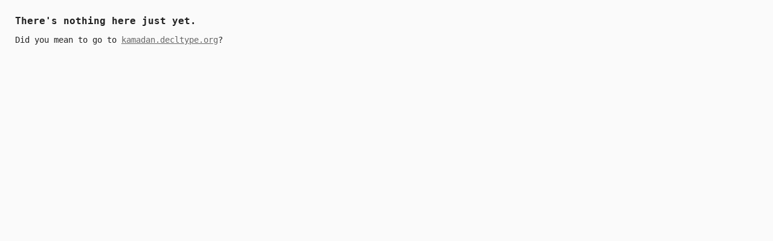

--- FILE ---
content_type: text/html
request_url: https://decltype.org/
body_size: 302
content:
<!doctype html>
<html lang="en-us">
<head>
  <meta charset="utf-8">
  <title>decltype</title>
  <link rel="stylesheet" href="/css/main.css">
</head>
<body>
  <div id="content">
    <h1>There's nothing here just yet.</h1>
    <p>Did you mean to go to <a href="https://kamadan.decltype.org">kamadan.decltype.org</a>?</p>
  </div>
  <a id="nothing" href="https://constexpr.org">無</a>
</body>
</html>


--- FILE ---
content_type: text/css
request_url: https://decltype.org/css/main.css
body_size: 277
content:
body {
  background-color: #fafafa;
  margin: 25px;
}
#content {
  font-family: Monospace;
  font-size: 14px;
  color: #222;
}
h1 {
  font-size: 16px;
  font-weight: bold;
}
a, a:visited {
  color: #666;
  font-weight: normal;
}
#nothing {
  bottom: 10px;
  position: fixed;
  right: 10px;
  font-size: 10pt;
  color: #bbb;
  outline: medium none;
  text-decoration: none;
}
